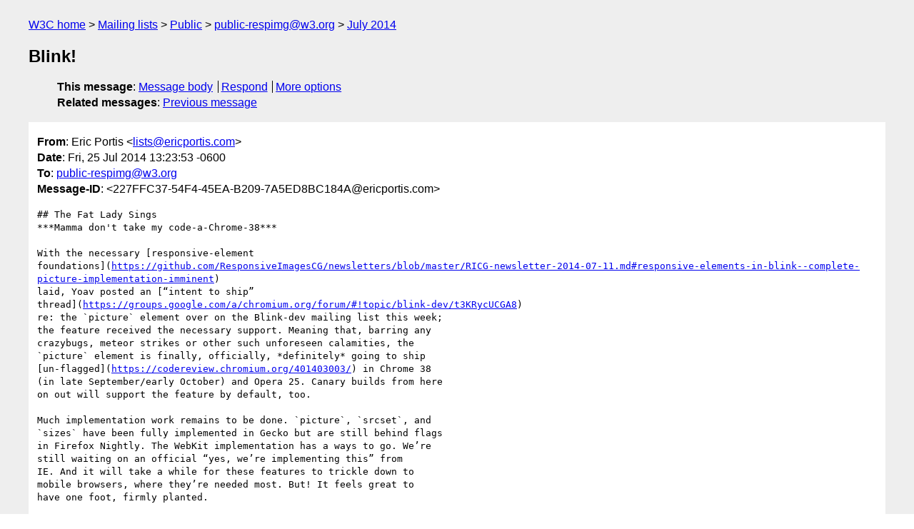

--- FILE ---
content_type: text/html
request_url: https://lists.w3.org/Archives/Public/public-respimg/2014Jul/0001.html
body_size: 3268
content:
<!DOCTYPE html>
<html xmlns="http://www.w3.org/1999/xhtml" lang="en">
<head>
<meta charset="utf-8" />
<meta name="viewport" content="width=device-width, initial-scale=1" />
<meta name="generator" content="hypermail 3.0.0, see https://github.com/hypermail-project/hypermail/" />
<title>Blink! from Eric Portis on 2014-07-25 (public-respimg@w3.org from July 2014)</title>
<meta name="Author" content="Eric Portis (lists&#x40;&#0101;&#0114;&#0105;&#0099;&#0112;&#0111;&#0114;&#0116;&#0105;&#0115;&#0046;&#0099;&#0111;&#0109;)" />
<meta name="Subject" content="Blink!" />
<meta name="Date" content="2014-07-25" />
<link rel="stylesheet" title="Normal view" href="/assets/styles/public.css" />
<link rel="help" href="/Help/" />
<link rel="start" href="../" title="public-respimg@w3.org archives" />
<script defer="defer" src="/assets/js/archives.js"></script>
</head>
<body class="message">
<header class="head">
<nav class="breadcrumb" id="upper">
  <ul>
    <li><a href="https://www.w3.org/">W3C home</a></li>
    <li><a href="/">Mailing lists</a></li>
    <li><a href="../../">Public</a></li>
    <li><a href="../" rel="start">public-respimg@w3.org</a></li>
    <li><a href="./" rel="contents">July 2014</a></li>
  </ul>
</nav>
<h1>Blink!</h1>
<!-- received="Fri Jul 25 19:24:19 2014" -->
<!-- isoreceived="20140725192419" -->
<!-- sent="Fri, 25 Jul 2014 13:23:53 -0600" -->
<!-- isosent="20140725192353" -->
<!-- name="Eric Portis" -->
<!-- email="lists&#x40;&#0101;&#0114;&#0105;&#0099;&#0112;&#0111;&#0114;&#0116;&#0105;&#0115;&#0046;&#0099;&#0111;&#0109;" -->
<!-- subject="Blink!" -->
<!-- id="227FFC37-54F4-45EA-B209-7A5ED8BC184A@ericportis.com" -->
<!-- charset="utf-8" -->
<!-- expires="-1" -->
<nav id="navbar">
<ul class="links hmenu_container">
<li>
<span class="heading">This message</span>: <ul class="hmenu"><li><a href="#start" id="options1">Message body</a></li>
<li><a href="mailto:public-respimg&#x40;&#0119;&#0051;&#0046;&#0111;&#0114;&#0103;?Subject=Re%3A%20Blink!&amp;In-Reply-To=%3C227FFC37-54F4-45EA-B209-7A5ED8BC184A%40ericportis.com%3E&amp;References=%3C227FFC37-54F4-45EA-B209-7A5ED8BC184A%40ericportis.com%3E">Respond</a></li>
<li><a href="#options3">More options</a></li>
</ul></li>
<li>
<span class="heading">Related messages</span>: <ul class="hmenu">
<!-- unext="start" -->
<li><a href="0000.html">Previous message</a></li>
<!-- unextthread="start" -->
<!-- ureply="end" -->
</ul></li>
</ul>
</nav>
</header>
<!-- body="start" -->
<main class="mail">
<ul class="headers" aria-label="message headers">
<li><span class="from">
<span class="heading">From</span>: Eric Portis &lt;<a href="mailto:lists&#x40;&#0101;&#0114;&#0105;&#0099;&#0112;&#0111;&#0114;&#0116;&#0105;&#0115;&#0046;&#0099;&#0111;&#0109;?Subject=Re%3A%20Blink!&amp;In-Reply-To=%3C227FFC37-54F4-45EA-B209-7A5ED8BC184A%40ericportis.com%3E&amp;References=%3C227FFC37-54F4-45EA-B209-7A5ED8BC184A%40ericportis.com%3E">lists&#x40;&#0101;&#0114;&#0105;&#0099;&#0112;&#0111;&#0114;&#0116;&#0105;&#0115;&#0046;&#0099;&#0111;&#0109;</a>&gt;
</span></li>
<li><span class="date"><span class="heading">Date</span>: Fri, 25 Jul 2014 13:23:53 -0600</span></li>
<li><span class="to"><span class="heading">To</span>: <a href="mailto:public-respimg&#x40;&#0119;&#0051;&#0046;&#0111;&#0114;&#0103;?Subject=Re%3A%20Blink!&amp;In-Reply-To=%3C227FFC37-54F4-45EA-B209-7A5ED8BC184A%40ericportis.com%3E&amp;References=%3C227FFC37-54F4-45EA-B209-7A5ED8BC184A%40ericportis.com%3E">public-respimg&#x40;&#0119;&#0051;&#0046;&#0111;&#0114;&#0103;</a>
</span></li>
<li><span class="message-id"><span class="heading">Message-ID</span>: &lt;227FFC37-54F4-45EA-B209-7A5ED8BC184A&#x40;&#0101;&#0114;&#0105;&#0099;&#0112;&#0111;&#0114;&#0116;&#0105;&#0115;&#0046;&#0099;&#0111;&#0109;&gt;
</span></li>
</ul>
<section id="start" class="message-body-part">
<pre class="body">
## The Fat Lady Sings
***Mamma don't take my code-a-Chrome-38***

With the necessary [responsive-element 
foundations](<a href="https://github.com/ResponsiveImagesCG/newsletters/blob/master/RICG-newsletter-2014-07-11.md#responsive-elements-in-blink--complete-picture-implementation-imminent">https://github.com/ResponsiveImagesCG/newsletters/blob/master/RICG-newsletter-2014-07-11.md#responsive-elements-in-blink--complete-picture-implementation-imminent</a>) 
laid, Yoav posted an [“intent to ship” 
thread](<a href="https://groups.google.com/a/chromium.org/forum/#!topic/blink-dev/t3KRycUCGA8">https://groups.google.com/a/chromium.org/forum/#!topic/blink-dev/t3KRycUCGA8</a>) 
re: the `picture` element over on the Blink-dev mailing list this week; 
the feature received the necessary support. Meaning that, barring any 
crazybugs, meteor strikes or other such unforeseen calamities, the 
`picture` element is finally, officially, *definitely* going to ship 
[un-flagged](<a href="https://codereview.chromium.org/401403003/">https://codereview.chromium.org/401403003/</a>) in Chrome 38 
(in late September/early October) and Opera 25. Canary builds from here 
on out will support the feature by default, too.

Much implementation work remains to be done. `picture`, `srcset`, and 
`sizes` have been fully implemented in Gecko but are still behind flags 
in Firefox Nightly. The WebKit implementation has a ways to go. We’re 
still waiting on an official “yes, we’re implementing this” from 
IE. And it will take a while for these features to trickle down to 
mobile browsers, where they’re needed most. But! It feels great to 
have one foot, firmly planted.

## dev.Opera posted an excellent introductory article
***Le nozze di Figuring-out-the-new-markup-by-example-o***

Andreas Bovens posted [something 
great](<a href="http://dev.opera.com/articles/responsive-images/">http://dev.opera.com/articles/responsive-images/</a>). I particularly 
like how he emphasizes the link between markup features and use-cases, 
and accompanies each example with a graphical key so that you can tell 
what problems the markup is trying to solve at a glance.

When [linking to the article](
<a href="http://www.brucelawson.co.uk/2014/on-the-complexity-of-the-picture-element/">http://www.brucelawson.co.uk/2014/on-the-complexity-of-the-picture-element/</a>), 
Andreas’ fellow Opera employee (and [`picture` element 
sorta-kinda-inventor](<a href="http://www.brucelawson.co.uk/2011/notes-on-adaptive-images-yet-again/">http://www.brucelawson.co.uk/2011/notes-on-adaptive-images-yet-again/</a>)) 
Bruce Lawson offered these words of encouragement:

&gt; if my dull brain can understand it, yours can.


## Assorted tools you can use

### ...to lose those validation blues

The [W3C Validator](<a href="http://validator.w3.org/">http://validator.w3.org/</a>) now accepts and provides 
helpful advice on the new markup.

### Or perhaps you look better in red?

We’re [re-printing the RICG tees over at Cotton 
Bureau](<a href="https://cottonbureau.com/products/ricg">https://cottonbureau.com/products/ricg</a>). Sale ends August 5th!

### View source, up-sped

Mat Marquis wrote a Chrome extension which calls out pages using 
`picture` with a little badge (of approval, presumably). It’s called 
“[Picture in 
Play](<a href="https://chrome.google.com/webstore/detail/picture-in-play/mkhhihpihdlghkddhnadficgndpoigja">https://chrome.google.com/webstore/detail/picture-in-play/mkhhihpihdlghkddhnadficgndpoigja</a>)”. 
Mike Taylor quickly coded-up a [Firefox add-on  that does the same 
thing](<a href="https://addons.mozilla.org/en-US/firefox/addon/picture-in-play/">https://addons.mozilla.org/en-US/firefox/addon/picture-in-play/</a>); 
they both live in [this GitHub 
repository](<a href="https://github.com/Wilto/Picture-in-Play">https://github.com/Wilto/Picture-in-Play</a>).


## In your “I”s
***♫ the light, the heat ♫***

Finally, as the RICG begins to look beyond responsive *images* – to 
element queries, and beyond – we realize that we need a new name. Or 
at least a new “I.” We’ve set up a suggestion box 
[here](<a href="https://docs.google.com/forms/d/1dblfSFkzsdQtdilg_xpbcufHuvSW4r761xWHEm3t8W0/viewform">https://docs.google.com/forms/d/1dblfSFkzsdQtdilg_xpbcufHuvSW4r761xWHEm3t8W0/viewform</a>).

And yes, [“Insaneclownposse” has already been 
suggested](<a href="https://twitter.com/wilto/status/492323152303636480">https://twitter.com/wilto/status/492323152303636480</a>).

See you in a couple of weeks!

—eric
</pre>
</section>
<p class="received"><span class="heading">Received on</span> Friday, 25 July 2014 19:24:19 UTC</p>
</main>
<!-- body="end" -->
<footer class="foot">
<nav id="navbarfoot">
<ul class="links hmenu_container">
<li><span class="heading">This message</span>: <span class="message_body"><a href="#start">Message body</a></span></li>
<!-- lnext="start" -->
<li><span class="heading">Previous message</span>: <a href="0000.html">matmarquis.com: "WebKit gets the full `srcset` and `sizes`!"</a></li>
<!-- lnextthread="start" -->
<!-- lreply="end" -->
</ul>
<ul class="links hmenu_container">
<li id="options3"><span class="heading">Mail actions</span>: <ul class="hmenu"><li><a href="mailto:public-respimg&#x40;&#0119;&#0051;&#0046;&#0111;&#0114;&#0103;?Subject=Re%3A%20Blink!&amp;In-Reply-To=%3C227FFC37-54F4-45EA-B209-7A5ED8BC184A%40ericportis.com%3E&amp;References=%3C227FFC37-54F4-45EA-B209-7A5ED8BC184A%40ericportis.com%3E">respond to this message</a></li>
<li><a href="mailto:public-respimg&#x40;&#0119;&#0051;&#0046;&#0111;&#0114;&#0103;">mail a new topic</a></li></ul></li>
<li><span class="heading">Contemporary messages sorted</span>: <ul class="hmenu"><li><a href="index.html#msg1">by date</a></li>
<li><a href="thread.html#msg1">by thread</a></li>
<li><a href="subject.html#msg1">by subject</a></li>
<li><a href="author.html#msg1">by author</a></li>
</ul></li>
<li><span class="heading">Help</span>: <ul class="hmenu">
    <li><a href="/Help/" rel="help">how to use the archives</a></li>
    <li><a href="https://www.w3.org/Search/Mail/Public/search?type-index=public-respimg&amp;index-type=t">search the archives</a></li>
</ul>
</li>
</ul>
</nav>
<!-- trailer="footer" -->
<p class="colophon">
This archive was generated by <a href="https://github.com/hypermail-project/hypermail/">hypermail 3.0.0</a>: Thursday, 13 July 2023 17:56:53 UTC
</p>
</footer>
</body>
</html>
